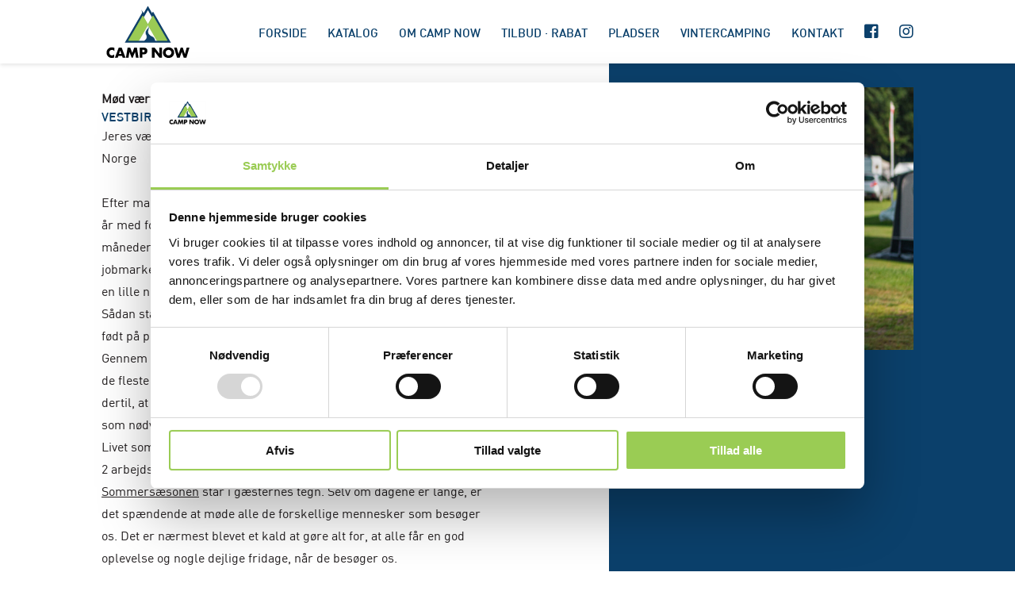

--- FILE ---
content_type: text/html; charset=utf-8
request_url: https://www.google.com/recaptcha/api2/anchor?ar=1&k=6Ldwi1YbAAAAAGCQsUoPtIi_l--DaLlPtx7ZmLUF&co=aHR0cHM6Ly9jYW1wbm93LmRrOjQ0Mw..&hl=en&v=PoyoqOPhxBO7pBk68S4YbpHZ&size=invisible&anchor-ms=20000&execute-ms=30000&cb=izvb3ho3mevp
body_size: 48712
content:
<!DOCTYPE HTML><html dir="ltr" lang="en"><head><meta http-equiv="Content-Type" content="text/html; charset=UTF-8">
<meta http-equiv="X-UA-Compatible" content="IE=edge">
<title>reCAPTCHA</title>
<style type="text/css">
/* cyrillic-ext */
@font-face {
  font-family: 'Roboto';
  font-style: normal;
  font-weight: 400;
  font-stretch: 100%;
  src: url(//fonts.gstatic.com/s/roboto/v48/KFO7CnqEu92Fr1ME7kSn66aGLdTylUAMa3GUBHMdazTgWw.woff2) format('woff2');
  unicode-range: U+0460-052F, U+1C80-1C8A, U+20B4, U+2DE0-2DFF, U+A640-A69F, U+FE2E-FE2F;
}
/* cyrillic */
@font-face {
  font-family: 'Roboto';
  font-style: normal;
  font-weight: 400;
  font-stretch: 100%;
  src: url(//fonts.gstatic.com/s/roboto/v48/KFO7CnqEu92Fr1ME7kSn66aGLdTylUAMa3iUBHMdazTgWw.woff2) format('woff2');
  unicode-range: U+0301, U+0400-045F, U+0490-0491, U+04B0-04B1, U+2116;
}
/* greek-ext */
@font-face {
  font-family: 'Roboto';
  font-style: normal;
  font-weight: 400;
  font-stretch: 100%;
  src: url(//fonts.gstatic.com/s/roboto/v48/KFO7CnqEu92Fr1ME7kSn66aGLdTylUAMa3CUBHMdazTgWw.woff2) format('woff2');
  unicode-range: U+1F00-1FFF;
}
/* greek */
@font-face {
  font-family: 'Roboto';
  font-style: normal;
  font-weight: 400;
  font-stretch: 100%;
  src: url(//fonts.gstatic.com/s/roboto/v48/KFO7CnqEu92Fr1ME7kSn66aGLdTylUAMa3-UBHMdazTgWw.woff2) format('woff2');
  unicode-range: U+0370-0377, U+037A-037F, U+0384-038A, U+038C, U+038E-03A1, U+03A3-03FF;
}
/* math */
@font-face {
  font-family: 'Roboto';
  font-style: normal;
  font-weight: 400;
  font-stretch: 100%;
  src: url(//fonts.gstatic.com/s/roboto/v48/KFO7CnqEu92Fr1ME7kSn66aGLdTylUAMawCUBHMdazTgWw.woff2) format('woff2');
  unicode-range: U+0302-0303, U+0305, U+0307-0308, U+0310, U+0312, U+0315, U+031A, U+0326-0327, U+032C, U+032F-0330, U+0332-0333, U+0338, U+033A, U+0346, U+034D, U+0391-03A1, U+03A3-03A9, U+03B1-03C9, U+03D1, U+03D5-03D6, U+03F0-03F1, U+03F4-03F5, U+2016-2017, U+2034-2038, U+203C, U+2040, U+2043, U+2047, U+2050, U+2057, U+205F, U+2070-2071, U+2074-208E, U+2090-209C, U+20D0-20DC, U+20E1, U+20E5-20EF, U+2100-2112, U+2114-2115, U+2117-2121, U+2123-214F, U+2190, U+2192, U+2194-21AE, U+21B0-21E5, U+21F1-21F2, U+21F4-2211, U+2213-2214, U+2216-22FF, U+2308-230B, U+2310, U+2319, U+231C-2321, U+2336-237A, U+237C, U+2395, U+239B-23B7, U+23D0, U+23DC-23E1, U+2474-2475, U+25AF, U+25B3, U+25B7, U+25BD, U+25C1, U+25CA, U+25CC, U+25FB, U+266D-266F, U+27C0-27FF, U+2900-2AFF, U+2B0E-2B11, U+2B30-2B4C, U+2BFE, U+3030, U+FF5B, U+FF5D, U+1D400-1D7FF, U+1EE00-1EEFF;
}
/* symbols */
@font-face {
  font-family: 'Roboto';
  font-style: normal;
  font-weight: 400;
  font-stretch: 100%;
  src: url(//fonts.gstatic.com/s/roboto/v48/KFO7CnqEu92Fr1ME7kSn66aGLdTylUAMaxKUBHMdazTgWw.woff2) format('woff2');
  unicode-range: U+0001-000C, U+000E-001F, U+007F-009F, U+20DD-20E0, U+20E2-20E4, U+2150-218F, U+2190, U+2192, U+2194-2199, U+21AF, U+21E6-21F0, U+21F3, U+2218-2219, U+2299, U+22C4-22C6, U+2300-243F, U+2440-244A, U+2460-24FF, U+25A0-27BF, U+2800-28FF, U+2921-2922, U+2981, U+29BF, U+29EB, U+2B00-2BFF, U+4DC0-4DFF, U+FFF9-FFFB, U+10140-1018E, U+10190-1019C, U+101A0, U+101D0-101FD, U+102E0-102FB, U+10E60-10E7E, U+1D2C0-1D2D3, U+1D2E0-1D37F, U+1F000-1F0FF, U+1F100-1F1AD, U+1F1E6-1F1FF, U+1F30D-1F30F, U+1F315, U+1F31C, U+1F31E, U+1F320-1F32C, U+1F336, U+1F378, U+1F37D, U+1F382, U+1F393-1F39F, U+1F3A7-1F3A8, U+1F3AC-1F3AF, U+1F3C2, U+1F3C4-1F3C6, U+1F3CA-1F3CE, U+1F3D4-1F3E0, U+1F3ED, U+1F3F1-1F3F3, U+1F3F5-1F3F7, U+1F408, U+1F415, U+1F41F, U+1F426, U+1F43F, U+1F441-1F442, U+1F444, U+1F446-1F449, U+1F44C-1F44E, U+1F453, U+1F46A, U+1F47D, U+1F4A3, U+1F4B0, U+1F4B3, U+1F4B9, U+1F4BB, U+1F4BF, U+1F4C8-1F4CB, U+1F4D6, U+1F4DA, U+1F4DF, U+1F4E3-1F4E6, U+1F4EA-1F4ED, U+1F4F7, U+1F4F9-1F4FB, U+1F4FD-1F4FE, U+1F503, U+1F507-1F50B, U+1F50D, U+1F512-1F513, U+1F53E-1F54A, U+1F54F-1F5FA, U+1F610, U+1F650-1F67F, U+1F687, U+1F68D, U+1F691, U+1F694, U+1F698, U+1F6AD, U+1F6B2, U+1F6B9-1F6BA, U+1F6BC, U+1F6C6-1F6CF, U+1F6D3-1F6D7, U+1F6E0-1F6EA, U+1F6F0-1F6F3, U+1F6F7-1F6FC, U+1F700-1F7FF, U+1F800-1F80B, U+1F810-1F847, U+1F850-1F859, U+1F860-1F887, U+1F890-1F8AD, U+1F8B0-1F8BB, U+1F8C0-1F8C1, U+1F900-1F90B, U+1F93B, U+1F946, U+1F984, U+1F996, U+1F9E9, U+1FA00-1FA6F, U+1FA70-1FA7C, U+1FA80-1FA89, U+1FA8F-1FAC6, U+1FACE-1FADC, U+1FADF-1FAE9, U+1FAF0-1FAF8, U+1FB00-1FBFF;
}
/* vietnamese */
@font-face {
  font-family: 'Roboto';
  font-style: normal;
  font-weight: 400;
  font-stretch: 100%;
  src: url(//fonts.gstatic.com/s/roboto/v48/KFO7CnqEu92Fr1ME7kSn66aGLdTylUAMa3OUBHMdazTgWw.woff2) format('woff2');
  unicode-range: U+0102-0103, U+0110-0111, U+0128-0129, U+0168-0169, U+01A0-01A1, U+01AF-01B0, U+0300-0301, U+0303-0304, U+0308-0309, U+0323, U+0329, U+1EA0-1EF9, U+20AB;
}
/* latin-ext */
@font-face {
  font-family: 'Roboto';
  font-style: normal;
  font-weight: 400;
  font-stretch: 100%;
  src: url(//fonts.gstatic.com/s/roboto/v48/KFO7CnqEu92Fr1ME7kSn66aGLdTylUAMa3KUBHMdazTgWw.woff2) format('woff2');
  unicode-range: U+0100-02BA, U+02BD-02C5, U+02C7-02CC, U+02CE-02D7, U+02DD-02FF, U+0304, U+0308, U+0329, U+1D00-1DBF, U+1E00-1E9F, U+1EF2-1EFF, U+2020, U+20A0-20AB, U+20AD-20C0, U+2113, U+2C60-2C7F, U+A720-A7FF;
}
/* latin */
@font-face {
  font-family: 'Roboto';
  font-style: normal;
  font-weight: 400;
  font-stretch: 100%;
  src: url(//fonts.gstatic.com/s/roboto/v48/KFO7CnqEu92Fr1ME7kSn66aGLdTylUAMa3yUBHMdazQ.woff2) format('woff2');
  unicode-range: U+0000-00FF, U+0131, U+0152-0153, U+02BB-02BC, U+02C6, U+02DA, U+02DC, U+0304, U+0308, U+0329, U+2000-206F, U+20AC, U+2122, U+2191, U+2193, U+2212, U+2215, U+FEFF, U+FFFD;
}
/* cyrillic-ext */
@font-face {
  font-family: 'Roboto';
  font-style: normal;
  font-weight: 500;
  font-stretch: 100%;
  src: url(//fonts.gstatic.com/s/roboto/v48/KFO7CnqEu92Fr1ME7kSn66aGLdTylUAMa3GUBHMdazTgWw.woff2) format('woff2');
  unicode-range: U+0460-052F, U+1C80-1C8A, U+20B4, U+2DE0-2DFF, U+A640-A69F, U+FE2E-FE2F;
}
/* cyrillic */
@font-face {
  font-family: 'Roboto';
  font-style: normal;
  font-weight: 500;
  font-stretch: 100%;
  src: url(//fonts.gstatic.com/s/roboto/v48/KFO7CnqEu92Fr1ME7kSn66aGLdTylUAMa3iUBHMdazTgWw.woff2) format('woff2');
  unicode-range: U+0301, U+0400-045F, U+0490-0491, U+04B0-04B1, U+2116;
}
/* greek-ext */
@font-face {
  font-family: 'Roboto';
  font-style: normal;
  font-weight: 500;
  font-stretch: 100%;
  src: url(//fonts.gstatic.com/s/roboto/v48/KFO7CnqEu92Fr1ME7kSn66aGLdTylUAMa3CUBHMdazTgWw.woff2) format('woff2');
  unicode-range: U+1F00-1FFF;
}
/* greek */
@font-face {
  font-family: 'Roboto';
  font-style: normal;
  font-weight: 500;
  font-stretch: 100%;
  src: url(//fonts.gstatic.com/s/roboto/v48/KFO7CnqEu92Fr1ME7kSn66aGLdTylUAMa3-UBHMdazTgWw.woff2) format('woff2');
  unicode-range: U+0370-0377, U+037A-037F, U+0384-038A, U+038C, U+038E-03A1, U+03A3-03FF;
}
/* math */
@font-face {
  font-family: 'Roboto';
  font-style: normal;
  font-weight: 500;
  font-stretch: 100%;
  src: url(//fonts.gstatic.com/s/roboto/v48/KFO7CnqEu92Fr1ME7kSn66aGLdTylUAMawCUBHMdazTgWw.woff2) format('woff2');
  unicode-range: U+0302-0303, U+0305, U+0307-0308, U+0310, U+0312, U+0315, U+031A, U+0326-0327, U+032C, U+032F-0330, U+0332-0333, U+0338, U+033A, U+0346, U+034D, U+0391-03A1, U+03A3-03A9, U+03B1-03C9, U+03D1, U+03D5-03D6, U+03F0-03F1, U+03F4-03F5, U+2016-2017, U+2034-2038, U+203C, U+2040, U+2043, U+2047, U+2050, U+2057, U+205F, U+2070-2071, U+2074-208E, U+2090-209C, U+20D0-20DC, U+20E1, U+20E5-20EF, U+2100-2112, U+2114-2115, U+2117-2121, U+2123-214F, U+2190, U+2192, U+2194-21AE, U+21B0-21E5, U+21F1-21F2, U+21F4-2211, U+2213-2214, U+2216-22FF, U+2308-230B, U+2310, U+2319, U+231C-2321, U+2336-237A, U+237C, U+2395, U+239B-23B7, U+23D0, U+23DC-23E1, U+2474-2475, U+25AF, U+25B3, U+25B7, U+25BD, U+25C1, U+25CA, U+25CC, U+25FB, U+266D-266F, U+27C0-27FF, U+2900-2AFF, U+2B0E-2B11, U+2B30-2B4C, U+2BFE, U+3030, U+FF5B, U+FF5D, U+1D400-1D7FF, U+1EE00-1EEFF;
}
/* symbols */
@font-face {
  font-family: 'Roboto';
  font-style: normal;
  font-weight: 500;
  font-stretch: 100%;
  src: url(//fonts.gstatic.com/s/roboto/v48/KFO7CnqEu92Fr1ME7kSn66aGLdTylUAMaxKUBHMdazTgWw.woff2) format('woff2');
  unicode-range: U+0001-000C, U+000E-001F, U+007F-009F, U+20DD-20E0, U+20E2-20E4, U+2150-218F, U+2190, U+2192, U+2194-2199, U+21AF, U+21E6-21F0, U+21F3, U+2218-2219, U+2299, U+22C4-22C6, U+2300-243F, U+2440-244A, U+2460-24FF, U+25A0-27BF, U+2800-28FF, U+2921-2922, U+2981, U+29BF, U+29EB, U+2B00-2BFF, U+4DC0-4DFF, U+FFF9-FFFB, U+10140-1018E, U+10190-1019C, U+101A0, U+101D0-101FD, U+102E0-102FB, U+10E60-10E7E, U+1D2C0-1D2D3, U+1D2E0-1D37F, U+1F000-1F0FF, U+1F100-1F1AD, U+1F1E6-1F1FF, U+1F30D-1F30F, U+1F315, U+1F31C, U+1F31E, U+1F320-1F32C, U+1F336, U+1F378, U+1F37D, U+1F382, U+1F393-1F39F, U+1F3A7-1F3A8, U+1F3AC-1F3AF, U+1F3C2, U+1F3C4-1F3C6, U+1F3CA-1F3CE, U+1F3D4-1F3E0, U+1F3ED, U+1F3F1-1F3F3, U+1F3F5-1F3F7, U+1F408, U+1F415, U+1F41F, U+1F426, U+1F43F, U+1F441-1F442, U+1F444, U+1F446-1F449, U+1F44C-1F44E, U+1F453, U+1F46A, U+1F47D, U+1F4A3, U+1F4B0, U+1F4B3, U+1F4B9, U+1F4BB, U+1F4BF, U+1F4C8-1F4CB, U+1F4D6, U+1F4DA, U+1F4DF, U+1F4E3-1F4E6, U+1F4EA-1F4ED, U+1F4F7, U+1F4F9-1F4FB, U+1F4FD-1F4FE, U+1F503, U+1F507-1F50B, U+1F50D, U+1F512-1F513, U+1F53E-1F54A, U+1F54F-1F5FA, U+1F610, U+1F650-1F67F, U+1F687, U+1F68D, U+1F691, U+1F694, U+1F698, U+1F6AD, U+1F6B2, U+1F6B9-1F6BA, U+1F6BC, U+1F6C6-1F6CF, U+1F6D3-1F6D7, U+1F6E0-1F6EA, U+1F6F0-1F6F3, U+1F6F7-1F6FC, U+1F700-1F7FF, U+1F800-1F80B, U+1F810-1F847, U+1F850-1F859, U+1F860-1F887, U+1F890-1F8AD, U+1F8B0-1F8BB, U+1F8C0-1F8C1, U+1F900-1F90B, U+1F93B, U+1F946, U+1F984, U+1F996, U+1F9E9, U+1FA00-1FA6F, U+1FA70-1FA7C, U+1FA80-1FA89, U+1FA8F-1FAC6, U+1FACE-1FADC, U+1FADF-1FAE9, U+1FAF0-1FAF8, U+1FB00-1FBFF;
}
/* vietnamese */
@font-face {
  font-family: 'Roboto';
  font-style: normal;
  font-weight: 500;
  font-stretch: 100%;
  src: url(//fonts.gstatic.com/s/roboto/v48/KFO7CnqEu92Fr1ME7kSn66aGLdTylUAMa3OUBHMdazTgWw.woff2) format('woff2');
  unicode-range: U+0102-0103, U+0110-0111, U+0128-0129, U+0168-0169, U+01A0-01A1, U+01AF-01B0, U+0300-0301, U+0303-0304, U+0308-0309, U+0323, U+0329, U+1EA0-1EF9, U+20AB;
}
/* latin-ext */
@font-face {
  font-family: 'Roboto';
  font-style: normal;
  font-weight: 500;
  font-stretch: 100%;
  src: url(//fonts.gstatic.com/s/roboto/v48/KFO7CnqEu92Fr1ME7kSn66aGLdTylUAMa3KUBHMdazTgWw.woff2) format('woff2');
  unicode-range: U+0100-02BA, U+02BD-02C5, U+02C7-02CC, U+02CE-02D7, U+02DD-02FF, U+0304, U+0308, U+0329, U+1D00-1DBF, U+1E00-1E9F, U+1EF2-1EFF, U+2020, U+20A0-20AB, U+20AD-20C0, U+2113, U+2C60-2C7F, U+A720-A7FF;
}
/* latin */
@font-face {
  font-family: 'Roboto';
  font-style: normal;
  font-weight: 500;
  font-stretch: 100%;
  src: url(//fonts.gstatic.com/s/roboto/v48/KFO7CnqEu92Fr1ME7kSn66aGLdTylUAMa3yUBHMdazQ.woff2) format('woff2');
  unicode-range: U+0000-00FF, U+0131, U+0152-0153, U+02BB-02BC, U+02C6, U+02DA, U+02DC, U+0304, U+0308, U+0329, U+2000-206F, U+20AC, U+2122, U+2191, U+2193, U+2212, U+2215, U+FEFF, U+FFFD;
}
/* cyrillic-ext */
@font-face {
  font-family: 'Roboto';
  font-style: normal;
  font-weight: 900;
  font-stretch: 100%;
  src: url(//fonts.gstatic.com/s/roboto/v48/KFO7CnqEu92Fr1ME7kSn66aGLdTylUAMa3GUBHMdazTgWw.woff2) format('woff2');
  unicode-range: U+0460-052F, U+1C80-1C8A, U+20B4, U+2DE0-2DFF, U+A640-A69F, U+FE2E-FE2F;
}
/* cyrillic */
@font-face {
  font-family: 'Roboto';
  font-style: normal;
  font-weight: 900;
  font-stretch: 100%;
  src: url(//fonts.gstatic.com/s/roboto/v48/KFO7CnqEu92Fr1ME7kSn66aGLdTylUAMa3iUBHMdazTgWw.woff2) format('woff2');
  unicode-range: U+0301, U+0400-045F, U+0490-0491, U+04B0-04B1, U+2116;
}
/* greek-ext */
@font-face {
  font-family: 'Roboto';
  font-style: normal;
  font-weight: 900;
  font-stretch: 100%;
  src: url(//fonts.gstatic.com/s/roboto/v48/KFO7CnqEu92Fr1ME7kSn66aGLdTylUAMa3CUBHMdazTgWw.woff2) format('woff2');
  unicode-range: U+1F00-1FFF;
}
/* greek */
@font-face {
  font-family: 'Roboto';
  font-style: normal;
  font-weight: 900;
  font-stretch: 100%;
  src: url(//fonts.gstatic.com/s/roboto/v48/KFO7CnqEu92Fr1ME7kSn66aGLdTylUAMa3-UBHMdazTgWw.woff2) format('woff2');
  unicode-range: U+0370-0377, U+037A-037F, U+0384-038A, U+038C, U+038E-03A1, U+03A3-03FF;
}
/* math */
@font-face {
  font-family: 'Roboto';
  font-style: normal;
  font-weight: 900;
  font-stretch: 100%;
  src: url(//fonts.gstatic.com/s/roboto/v48/KFO7CnqEu92Fr1ME7kSn66aGLdTylUAMawCUBHMdazTgWw.woff2) format('woff2');
  unicode-range: U+0302-0303, U+0305, U+0307-0308, U+0310, U+0312, U+0315, U+031A, U+0326-0327, U+032C, U+032F-0330, U+0332-0333, U+0338, U+033A, U+0346, U+034D, U+0391-03A1, U+03A3-03A9, U+03B1-03C9, U+03D1, U+03D5-03D6, U+03F0-03F1, U+03F4-03F5, U+2016-2017, U+2034-2038, U+203C, U+2040, U+2043, U+2047, U+2050, U+2057, U+205F, U+2070-2071, U+2074-208E, U+2090-209C, U+20D0-20DC, U+20E1, U+20E5-20EF, U+2100-2112, U+2114-2115, U+2117-2121, U+2123-214F, U+2190, U+2192, U+2194-21AE, U+21B0-21E5, U+21F1-21F2, U+21F4-2211, U+2213-2214, U+2216-22FF, U+2308-230B, U+2310, U+2319, U+231C-2321, U+2336-237A, U+237C, U+2395, U+239B-23B7, U+23D0, U+23DC-23E1, U+2474-2475, U+25AF, U+25B3, U+25B7, U+25BD, U+25C1, U+25CA, U+25CC, U+25FB, U+266D-266F, U+27C0-27FF, U+2900-2AFF, U+2B0E-2B11, U+2B30-2B4C, U+2BFE, U+3030, U+FF5B, U+FF5D, U+1D400-1D7FF, U+1EE00-1EEFF;
}
/* symbols */
@font-face {
  font-family: 'Roboto';
  font-style: normal;
  font-weight: 900;
  font-stretch: 100%;
  src: url(//fonts.gstatic.com/s/roboto/v48/KFO7CnqEu92Fr1ME7kSn66aGLdTylUAMaxKUBHMdazTgWw.woff2) format('woff2');
  unicode-range: U+0001-000C, U+000E-001F, U+007F-009F, U+20DD-20E0, U+20E2-20E4, U+2150-218F, U+2190, U+2192, U+2194-2199, U+21AF, U+21E6-21F0, U+21F3, U+2218-2219, U+2299, U+22C4-22C6, U+2300-243F, U+2440-244A, U+2460-24FF, U+25A0-27BF, U+2800-28FF, U+2921-2922, U+2981, U+29BF, U+29EB, U+2B00-2BFF, U+4DC0-4DFF, U+FFF9-FFFB, U+10140-1018E, U+10190-1019C, U+101A0, U+101D0-101FD, U+102E0-102FB, U+10E60-10E7E, U+1D2C0-1D2D3, U+1D2E0-1D37F, U+1F000-1F0FF, U+1F100-1F1AD, U+1F1E6-1F1FF, U+1F30D-1F30F, U+1F315, U+1F31C, U+1F31E, U+1F320-1F32C, U+1F336, U+1F378, U+1F37D, U+1F382, U+1F393-1F39F, U+1F3A7-1F3A8, U+1F3AC-1F3AF, U+1F3C2, U+1F3C4-1F3C6, U+1F3CA-1F3CE, U+1F3D4-1F3E0, U+1F3ED, U+1F3F1-1F3F3, U+1F3F5-1F3F7, U+1F408, U+1F415, U+1F41F, U+1F426, U+1F43F, U+1F441-1F442, U+1F444, U+1F446-1F449, U+1F44C-1F44E, U+1F453, U+1F46A, U+1F47D, U+1F4A3, U+1F4B0, U+1F4B3, U+1F4B9, U+1F4BB, U+1F4BF, U+1F4C8-1F4CB, U+1F4D6, U+1F4DA, U+1F4DF, U+1F4E3-1F4E6, U+1F4EA-1F4ED, U+1F4F7, U+1F4F9-1F4FB, U+1F4FD-1F4FE, U+1F503, U+1F507-1F50B, U+1F50D, U+1F512-1F513, U+1F53E-1F54A, U+1F54F-1F5FA, U+1F610, U+1F650-1F67F, U+1F687, U+1F68D, U+1F691, U+1F694, U+1F698, U+1F6AD, U+1F6B2, U+1F6B9-1F6BA, U+1F6BC, U+1F6C6-1F6CF, U+1F6D3-1F6D7, U+1F6E0-1F6EA, U+1F6F0-1F6F3, U+1F6F7-1F6FC, U+1F700-1F7FF, U+1F800-1F80B, U+1F810-1F847, U+1F850-1F859, U+1F860-1F887, U+1F890-1F8AD, U+1F8B0-1F8BB, U+1F8C0-1F8C1, U+1F900-1F90B, U+1F93B, U+1F946, U+1F984, U+1F996, U+1F9E9, U+1FA00-1FA6F, U+1FA70-1FA7C, U+1FA80-1FA89, U+1FA8F-1FAC6, U+1FACE-1FADC, U+1FADF-1FAE9, U+1FAF0-1FAF8, U+1FB00-1FBFF;
}
/* vietnamese */
@font-face {
  font-family: 'Roboto';
  font-style: normal;
  font-weight: 900;
  font-stretch: 100%;
  src: url(//fonts.gstatic.com/s/roboto/v48/KFO7CnqEu92Fr1ME7kSn66aGLdTylUAMa3OUBHMdazTgWw.woff2) format('woff2');
  unicode-range: U+0102-0103, U+0110-0111, U+0128-0129, U+0168-0169, U+01A0-01A1, U+01AF-01B0, U+0300-0301, U+0303-0304, U+0308-0309, U+0323, U+0329, U+1EA0-1EF9, U+20AB;
}
/* latin-ext */
@font-face {
  font-family: 'Roboto';
  font-style: normal;
  font-weight: 900;
  font-stretch: 100%;
  src: url(//fonts.gstatic.com/s/roboto/v48/KFO7CnqEu92Fr1ME7kSn66aGLdTylUAMa3KUBHMdazTgWw.woff2) format('woff2');
  unicode-range: U+0100-02BA, U+02BD-02C5, U+02C7-02CC, U+02CE-02D7, U+02DD-02FF, U+0304, U+0308, U+0329, U+1D00-1DBF, U+1E00-1E9F, U+1EF2-1EFF, U+2020, U+20A0-20AB, U+20AD-20C0, U+2113, U+2C60-2C7F, U+A720-A7FF;
}
/* latin */
@font-face {
  font-family: 'Roboto';
  font-style: normal;
  font-weight: 900;
  font-stretch: 100%;
  src: url(//fonts.gstatic.com/s/roboto/v48/KFO7CnqEu92Fr1ME7kSn66aGLdTylUAMa3yUBHMdazQ.woff2) format('woff2');
  unicode-range: U+0000-00FF, U+0131, U+0152-0153, U+02BB-02BC, U+02C6, U+02DA, U+02DC, U+0304, U+0308, U+0329, U+2000-206F, U+20AC, U+2122, U+2191, U+2193, U+2212, U+2215, U+FEFF, U+FFFD;
}

</style>
<link rel="stylesheet" type="text/css" href="https://www.gstatic.com/recaptcha/releases/PoyoqOPhxBO7pBk68S4YbpHZ/styles__ltr.css">
<script nonce="dW22zgywBoonNbXFa5t0Kg" type="text/javascript">window['__recaptcha_api'] = 'https://www.google.com/recaptcha/api2/';</script>
<script type="text/javascript" src="https://www.gstatic.com/recaptcha/releases/PoyoqOPhxBO7pBk68S4YbpHZ/recaptcha__en.js" nonce="dW22zgywBoonNbXFa5t0Kg">
      
    </script></head>
<body><div id="rc-anchor-alert" class="rc-anchor-alert"></div>
<input type="hidden" id="recaptcha-token" value="[base64]">
<script type="text/javascript" nonce="dW22zgywBoonNbXFa5t0Kg">
      recaptcha.anchor.Main.init("[\x22ainput\x22,[\x22bgdata\x22,\x22\x22,\[base64]/[base64]/bmV3IFpbdF0obVswXSk6Sz09Mj9uZXcgWlt0XShtWzBdLG1bMV0pOks9PTM/bmV3IFpbdF0obVswXSxtWzFdLG1bMl0pOks9PTQ/[base64]/[base64]/[base64]/[base64]/[base64]/[base64]/[base64]/[base64]/[base64]/[base64]/[base64]/[base64]/[base64]/[base64]\\u003d\\u003d\x22,\[base64]\\u003d\x22,\x22w5QWw6g6wqY4Ny58VcKUwrZGwozCv1bDqMKUHQDCgTPDjcKTwqdLfUZTGxrCs8OOFcKnbcKDf8Ocw5Q7wpHDssOgEcOqwoBIKsO9BH7DhwNZwqzClcOPw5kDw77Cm8K4wrc/[base64]/w54Pw5HCkQ9lFhvCp8OMw5xRdMKbw6TDlMKpw7LChhoPwpx4ShMfXHoHw5BqwplQw5RGNsKhAcO4w6zDhlZZKcOww7/Di8O3M2VJw43CinrDskXDih/[base64]/DtWJ7OsKCw7rCryBQwoN2GVwWwpA6KFLDhGM9w5cMMlxbwqnChVQDwrZbHcK6dQTDrUHCn8ONw7HDtcKRa8K9wrIuwqHCs8KxwqdmJcOSwq7CmMKZJMKKZRPDt8OiHw/DunJ/P8KvwonChcOMdcKldcKSwprCg1/Drx7DkgTCqSPCp8OHPAskw5Viw4vDiMKiK0DDjmHCnR8uw7nCusKjIsKHwpMgw61jwoLCvsOCScOgB0LCjMKUw6vDmR/CqVzDp8Kyw51TOsOcRVs1VMK6PsKqEMK7PHI+EsKLwp40HEPCisKZTcOGw7sbwr8eeWtzw7BFworDm8KFccKVwpAow4vDo8KpwoDDqVgqaMKuwrfDsWnDl8OZw5ccwpVtwprCmcO/w6zCnQxOw7BvwqBpw5rCrBTDpWJKfUFFGcK6wpkXT8Oew6LDjG3DosOUw6xHQMOcSX3CncK4HjISdB8iwoZQwoVNYmjDvcOmXU3DqsKOH3I4wp1UIcOQw6rCrCbCmVvCmCvDs8KWwo/CicO7QMKgdH3Dv0l2w5tDZsOXw70/w4oNFsOMDBzDrcKfW8KowqTDj8KIZmwnIMK+wqzDrUNVwofComnCv8OeBMOBGinDjDPDqiHCgMOJAFDDriIRwohRL0pOFcKewrs+CMO9w4nCvVvCvUXDhcKdw5bDgBlYw7nDg19cGcORwo7DmAXCmXx/w6vCqXMGwo3CusKyRcOiYsKXw7HCjw9bKQHDqFR0wpZMJiDCsR40wp3DlsKcXk4bwrtvwohVwp4Sw5EeDMOPfsKawqJ9w6c6d17DqEs+D8OIwoLCixpMwrMjwqfDt8OQIMKYOsOsN29XwqwMwrjCtcOaYMK1D0NOC8ONMRDDp2PDmUHDicK2bcO/w6cOFsOuw73ClxcAwr/CoMOQecKjw4nCqy3DrwBvwpYRw6oJwos0wpw2w4dccMKoRsOew7PDisOmI8KbNzXCmS0edMOBwoTDnMORwqdkYcORHMOYw7DDqsOMWV9iwoTCpWHDqMKOCcOAwrPCiyzCry93b8OIEiIVJMOJw6Rlw5EywqDCmMOEEi5Sw4bCiDPDlsK6ezpfw73Chj/Cu8OrworDg2rCryARJ2PDoygSIsK/wrvCvQ3DtsOoATrCjR57E3xoYMKIeE/CkcOXwqlAwqgIw71QL8KEwqDDmcOFw7nDhxnDnhgdCMKrZ8O+MVPDlsOTfQx0N8KoZD4MDS/ClcKOwrnDkSrDiMOUw4hXw5UywpN9wq03bAvCtMOPMMOHCcO+WcOzRsKdwqJ9w79YWmAIbUEowoTDhk/Dl1dewqfCqMOUURkdMTbDmMOIBVB0bMKmCGHDtMKIJwZQwotHwq/CjMKadUrCmDrDjMKcwrLCicKgOAjCig/[base64]/DksKjAmHDs1XDsRUHw6zDjMOxXWnCkzkuX0jDpS4Xw40sOcO3JBLDlSfDkMK7eEYbP3TCmiIOw7giVnYGwqxxwrISbE7DjsObwr3Cu2cKU8KlAcKqYMOhXWgAN8KGFMK2wpIJw6zCjQFmGB/DqDoQFcKiClVEDAoNNG0oJRrClVjDoFLDuDwlwoMMw4NVS8KGH3wLBsKJw6bChcKCw5nCm2pWw58/esKdUsOubknCqnhRw5ZQBVHDmi3CtcOPw5TCnXp5azzDtQtvVcO7wotzFxN3UU5uRk9YGE/Ck0zDmcKUWTvDphzDoTHCiTjDlDrDrxnChRvDs8OgLsKbMXXDmMOva3AgLzFnfBDCu20dWCVtRcK6wpPDv8OFbsOmcsOuG8KtQRoiU1Imw6jCt8OgGkJMw6/[base64]/ClMKnH8OLPhXDrAUVwrfChwfClnwIZ8KVw6vDkQnCpMO+BcK0dX8iG8K1w60pJHHCj3vChylcFMOHTsOXwo/Cun/DrMOvQxXDkwTCum8pf8KPwqTCn1jChxjDlk/DkErDlFnCtR9kNzrCmsO7NcO2woPCusOWSiM+wq/DlcOBwooqVxQjLcKJwp9Xd8O8w7sww67Ch8KPJFI5wpHCkyE4w4bDlwFOwpI5w4VjbTfCicKew6PCp8KtYyzCuHnCtcKJE8OewqtJeFfDq3/DoEoBFsK/w4NoSMKXFxvCnRjDmghNwrBiKBPDlsKNw7YswqnDoVPDkCNfGANgHsOuRgwiw4xjKMOIw6Q/[base64]/[base64]/[base64]/CsRvDnVMhw5jCmQIDBMOOwpU+wpZqAMKcwr/ClMOIFsOuwq/DvE/[base64]/Dg1eHH5ZwqAiSGwRPl5VEHrCogtrw6TDhy7Cm8K1w7PDplZ1JA8awozDhF3ChsOYw6oHw5Zew6TClcKswrsvBwbCqMOkw5FhwrY0wpfCq8KAwpnDpm8RKA1Ww7EGDXxhBw/DrcKewp1OZ1FvbE8qwoPCk0nDqmXDqD/CpiXDjcKGeS5Pw6XDmwV8w5XCkcODSBvDocOVesKfwpNuAMKQwrZLEgLDk1jDq1DDsllHwot3w5Ylf8KTwroIwpxvcSh2wrPDtWvDgnBsw6p7IGrCucKraT0PwoIsTcONEcOLwqvDjMK7JW1jwqcfwo9iL8OPw48/BMKgw5hdTMK0wpdLQcOuwoU/QcKJVMOSBMK5TcKNT8OHFxTCksKEw49LwoPDuh3DjkHDnMKlwqk1Yk4yJUDDgMKWwr7Dql/[base64]/CpMORw5zDslHCp8O2wrjDnw5Ww7rCqsOTEzU/wrQew58hOkzDjFgMYsOrw6d6w4zDuxlNw5BoIsKTE8KJwp7Ct8K3wobClU0xwqJpwq3Dk8OqwrDDsz3DtcOHF8KwwpLCsgxMKW9jEAXCq8Ovwphnw6Z/[base64]/wpk0YgkrasO/wqsEwoApw7Q1PlZRw75swoFlUnxpKsK3w4/Dhl0dw6VuZEtPKE/Cv8K0w5dEOMOFdsOfcsKCYcKGw7LCkQo3worDg8K7LcOAwrNNE8KgV15aU31mwogzwox7O8O5d1fDuxgAF8Okwq3DjsKOw6w7GFrDmMOsS09NJ8KgwrXCgMKrw6LDosKewo3Cu8O5w5/Cnlp9T8OqwqRxdX84w6LDrF3CvMO3w7XCocOuQMOJw7/CgcOmw5DDjlw7wot0acONwqkhw7Byw5vDtcO5MUjCjk/CgilYwrkaH8OJwp7Dk8K/[base64]/cMKvw5BbH8OMw6nCssKjwrDCm8Oww4N2wq3Di8OUw5kywrMawq3DkFEmWsKJW2NSwpjDocOTw6lxw75+w6vDizMCHcO+DcKDIB98HVNkF04+WDjCpBjDoCrCl8KLwrdwwr7DmMOkAHMTbAZ4wqp1LsOBwp7DrsOcwpJ5e8Ksw5wxesKawqQjLMO2CmnCgMKyfD/CtsO+BUA4ScKfw7lsRxhpLSPCtMOkXX0ZIiPCr3k3w57CmD1UwqPCpwPDgiduw5rCtMO4dDXCscOtcsKMw7YvV8K/wqElw7hdwr3Dm8O8w5EROxPDusOAVykHwrrDrStIHcKQTUHDpBIkPVfCp8Kzb3DDtMOyw4Riw7LCuMKoFsK+JD/Dm8KTAFhrYUYiUcOVYlAJw5VOIMOXw6LCknNhL0nCkgfCriQxVsKowpRVekQfWR/CksOpw60TKcOzXMO5ZD9Zw4hTwpbCijPCosOEw47Dl8KCw7nCnzgEw6jCjk0zwrPDisKpWcKRw7HCvMKdIE/DrcKbRcKoJMKYwo5GHcOzckDDgMObEGPDksKjwqnDpsO7asKtw57DtgPCnMOjXsO+wrAXDn7Ch8OSBcK+wqBVw5c6w6NzTcOoSjRYw4l8w5E3TcKPwpvCl3kMSsOxRTNMwpnDssOCwoIew7pnwrgwwrPDmMKMTsO5McOEwq5qw7vDknjChMOGNWhrbcOuFMKmYwx/[base64]/wq7CpMO7wpBzSMOzHzTDoA7CgUbDhMKdwrnDulXCtsKBKAZsfXrCjhvDscKvNcO8QETCscKYGloTcMOoKXDCtMK/HsObw4txPD43w7fCssKfw6LDk1hswrrDlMOIM8Kne8O0Az7DtnFxbRvDg2bDtSDChwhQwqNDB8Ohw6cGN8O2ZcKaLsOewpwXemjDvMOHw6wNDMKCwqBKwo/DoR5Rw5LDszEbVFViJAXCocK3w5d9wo/CrMO9w5Z8w6/DgGEBw78EaMKNYMOYa8KvwozCvMKmExDCm3hKwpc5wq5Lwp4ew5sALsO/wo3CoAIAKMOlPGTDkcKuJH7DikEiV2LDqyHDtX3DrcKmwq5JwoZwMiXDmjg6wqTCpcOcw4t7YsOwQRrDvDHDr8Osw4cSXMKfw6FsfsOewqnDuMKAw7LDosKvwq1cw5Mkf8OhwpRLwpPCryJKPcO3w7HDkQZSwrbCmsKfI1R0w4Z8w6PCp8K0wo5MEcKXwqlBwr/[base64]/[base64]/[base64]/CmCoMJMKdw7/[base64]/wqnCiD7CgmxswrYYLMKMdMOMwoYVEcO9EX48wrPCm8KsRsOkwqDDpmVZMMKTwqjCqsOOUGzDksKlX8Kaw4jDjcKqOsO4bsOYwqLDv08Hw5EwwrfCvWlhdsOCFBJRwq/CrCnDucKUc8O3c8K8w5nDmcKKF8O1wr3DhMK0woQJWhA4w5zCuMOow6JkXsKFRMKhwpQEJsKTwo8Pw5fClMOufMOzw5XDrcK4LHnDihzCpsK3w6bCsMKLbFR/FMOna8O4wo4Gwo86T2kjCxJQwprCjl/Cs8KNIhfDiWbDh1UiTSbDogRDWMK5TMOVQz7CvxHCo8KVwrVjw6AGWxfDpcOvw5YYKkLCijTDskxVMsObw7HDuzocw7HCrcO9Z25zwpnCmsODZ2vCpmI3w4l7X8KsasOAw5XDtgfCrMKcwqTCoMOiwqduWMKTwqDCjE1rw6XDr8O/IXXCuy1oPD7Co3HDu8Oow7FvaxbClWnDkMOtwqQfwqfClkfCkBJHwrLDuRPCtcKUQkQIAUPCpRXDocO8wrfCgcK7QHbCi1PCmcO/[base64]/CrcOqZ8KAw6zClRrDvF0GXXM8ZkPCicKZw43DqhwYZsObN8Oow4LDlMOJBcKvw74yLsOvwrclwp1uwo/[base64]/Cnlonw7jDswogwojCvcO9w4bCpAXDgsKTw6cAwobCkMOZw6Ezw5YXwr/ChzPCo8OqYlMFUsOXTlYwR8KLwrnCq8KHw7bChsKawp7CnMKfej3DssOnwrDCpsKsGXx3woZOOBdWNMOAKsOjTMKCwqgSw5l+BBwsw7/DgXd1wqw2w7HCijdGwo7CjMO2w7rChAp+LSp8dn3DiMOiEVkuwqB/DsO6w45nC8KWCcKUw73CpBjDuMOOwrnDsQJuwozDhgfCnsKbVcKpw4TCkjRnw5pBRsO8w4tGIW7CohttZsKVwpPDtsOVwo/CsB4vw7smJQnCvQfCgmvDhMOpXwsow43Dr8O5w6bDoMKqwpvCl8OOMBHCo8Kuw77DtWINwpbCi2DDs8K2e8KdwqfCtcKGej3DnxjCusOtHsKJw7/[base64]/[base64]/[base64]/CqMKCw5PDo8KYwpAZwrTDtj8CwqEeFyANZcKxw5DCngTCuwLCiA1CwrPClcO/SxvChSRmKGfCtmrCqn05wrtqw5zDpcKxw4TDv33Cg8KHw77CmsONw51QFcOtBsOcTxota0YPGsK9w6lkw4Nnwq4xwr8Uw5VKwq8zwqzDgcKBXTdvw4IxOF/CpcKCAcKjwqzCksKNP8OjDTzDgT3CvMK0bCzCpcKXwp/Cn8OWZ8OuVMO2DcKYTALDtsKdTwk6wq5cbcKUw6kAwp3Cq8KKLUl6wqIkSMKAZMK+FzbDpEbDmcKCHMOya8O3TcKgTHBCw7YKwrwhw6VrTcOPw6vCl1jDmcOUw5bClsK8w7HDicKFw6jCtsO2wq/DhxMxaXRTa8KvwpMWOXnCgyHCvi/CnMKfTsKhw6I7WMKZD8KGSsKSRU9TBsOoJGpwCjrClRPDuj5zLsOgw7DDvcOrw4oJHHrDl09nwrHDmgrCgFx4wojDo8KpIxLDuEvCrsOcKEDDkGrCk8O0McOMQ8Kvw5LDpMKVwqQ2w67CsMKJcj/ClR/CrnzDl2N/w5rDvGQaUlQrCcOSa8KVw5nDvMKIOsO7wpAGBsOfwpPDucKOw6LDssKww4TCrhLCpDbCjEclEA3Dh3HCuB7CoMOnCcKDemQNAF3CvcKPHF3DqMO6w7/DsMOxExxowonDrQjCsMKHw5J7wocHAMKWZ8KJbsKvYjHDkFvDocOHfkM8w7JRwrQpwpDDvE5kPQ0xQMOzw5VMOXPCj8OEB8KdGcKSwo0dwqnDnAXCvGvCs3/DkMKnK8KiB1R7RRBIUMOCS8OQIsKgMXoBwpLCjXnCucKLAMKXwpLDpsKywppFF8O/woPCvnvCj8KHw73DrFd1wpoDw73CgsK7wq3CtlnDs0IWw7HCpMOdw4c8w4HCrCpLwoPDiGtpAcKyb8OPw4NGw49Ew6jDqMOKMg9ww5hxw5XDvlPDmlrCthDDs09zw4wnX8OBA33DjUM5eVcifMKnwpzCsyttw7/DgMOkw6/DilUGAlg1wr7Dr0fDhWgEBQoeX8KZwoIcVcOPw6LDvCM1MsOmwpnChsKOS8OpLMOnwoV0acOLJThwUsOgw5XCicKMw6tDw74XBVrDqyfDrcKsw4DDrMOzDyB+c0pfEm3DoVXClz3DuBRFwobCqnvCpA7CuMKmw51YwroLM0dpLsOLw6/DowUKw53DphUdwqzCrUoWwocpw5Fuw5JZwpfCjMO6DcO7wrthYUtBw4PDtHzCu8Koa3REwpLDoBQ9PcKwJCQbRBVDKcO/wpfDisKzUMKYwrPDuBnDtiLCoScjw4nDriHDgxzDvsKKf1Z7wqzDpQDDpAPCt8Ksby0Wf8Kpw5wLKhnDtMKuw4nCvcK4WsOHwqcESy0+cSzChmbCvsO0FcKdU07Csyh9dsKawp5Hw5t5wqjCkMONwo7CpsK6M8OdJDHDuMOKw5PCg3Fpwr8yc8KIwrx/TcO9PFTDjQnCnjgPJcKDW0TCtMKuwpjCqRrDvwTCmcOyTk0aw4nCrQzChwPCsjIoccK6bMOFeh3Dn8KVw7XDhMK/cQrDg0MfLcOwOMKVwqdHw7TCpsO8PMKLw6vClzXCpwHCkXZVUMK4Xgwpw47CqAlIVsOhwqbCoFTDiA9DwoBPwqUZKUHCrkHCuknDrFLCiAHDoTHDt8OSw5c0w4Bmw7TCtFV8w7pRwoDCjlzCiMOAw5jDnMOoPcOBwplDVQRgwqnDjMOow5s0wo/[base64]/Dog9pZMKBwqBPw7hQFMOawoHDq8KCWzzDvxJxXSrCisO3CMK4wrDDkRTCpH80X8O8w4VFw5gJajIIwo/DjsOLTsKDcMK5w5pfwo/Di1nDjcKuFj7DljjCisODwqZ2LT/CgBB8woFSwrYpCxrCssOVw5xvMFTCtMK6aAbChUUuwpLCqxDCiX7Dhjsnw73DuTTDhDkiF3pIw5bCiAfCtsKLcCtOUcOOD37Cq8Ohw6HDuBbDnsKje04Kw7VpwplIDzvCpC/DlcOJw4UNw5PCoDHDtgd/wrXDvQZAFH0mwrR/[base64]/[base64]/CpMK9wrPCvw3CjCnClCgPw4rDuMKDw5YRw5F4J2TCu8Krw7/Ds8OAXcOKIsOWwplTw7gtdUDDpsKDwo/ChAQKYHrCnsO7VsK2w5BKwqLCgWxUEcKQHsK6eUHCrnMFGFvDpQ7DqcOhwqZAYcO3RsO+w7JaOsOfEsK8w6HDrnHDkMOvwrcwesOmFjEofsK2wrvCucKxwonDgXtnwrlHwo/CmjsiPg4iw6zCgBvChVoLR2dYODQgw77DqThjCQdUcsKGw5ciw6XCgMO1QsO5wp1ZOsK2CcOUcl1Qw57DoBfCqsKQwpnCgynDv1DDtjs0ZyVzVA8xCMK/[base64]/CvsO/w6nCnkjDnnY/[base64]/CmQXDucKSw7TCj8KxEcKHFwnCnlcywokdw4Z1wqnCriTDisORb23Dp2/DhsKQwpPDpQTDpkXCrsOqwosdKwLClkUvwp5ow5pWw7hcAMO9DjNUw5DCpsKWw6zDrn7CgD/Do2zCj0/DpgJ/QMKVG1ltesKywqTDgnAzw4fCqyDDk8KlEMK8F3vDn8KMw5jCmgTCkwAZw5PCjF0qTUltwqpYCcO7OcKew6/CliTCmTfDqMKTS8OhHl97EwcIw6PCvsOHw6DDpx5bb1DCiEQ2EMKaKA9XIhLDiVzClBMIwrdjwqhwPcOuwppjw6VfwqhCbMKaWGcWCRbCpFPCsBcgWSQiBx/Dp8Ktwo00w4DClMOjw5tow7fCtsK8GjpSwqPClwvCrVdIf8OQfMKMwoLCqcKOwrDCtsOMUk/Dn8OjSl/DnRVfTmlowoxVwoQ9w6nCi8K8wrjCv8KPwpACQS/DkB4iw4fCk8KXdRNpw4FYw51dw5nClMKPw4/DnsOxYhYTwrMpw7hnZALChMKXw6gvwq1QwrJhNxPDrsKyHhQmCxTCi8KZE8OGwo/[base64]/ChMOyw48Ow6hPw67Cl1Ylwr7Cpn7DoWHCtEHCvmEFw73DucKNOcKCwqZvcQB7wpvCiMO8KlLCn0xQwowSwrd4H8KEPm4YUcKSFmfDkBZRw6AOw4nDiMOqbMKHGsOKwqR7w5fCrcK/ScKEecKCaMKPFmoqw4HCocKvDSPCm0HDiMKxYF5HXDcADyPCj8O6AMOpw7J4NcKZw6poFyHCvA7Ci1bCgHvClcOOcBHDmsOqD8KCwqUGXMK3Lj/CncKmEwUTdMKjCy5Bw6xKcMKDWQXDvMOxw67CujBpHMK/YRAwwqQRwqzCk8OYU8O7A8O3w4hywqrDosKjw7jDk3kTOMOcwoQbw6LDoVcVwp7DkzzDqMOYwqIQwq/ChlXDnyU8w4NkU8Oww6vCqVDCj8K8w6vDpsKEw4VMT8KdwrkFUcOmWMKDR8KawoHDvix4w4xZaFx0CmY/RzTDncKlDQ3DosOtRsOfw7/Ch0HDh8K1choGB8OlHCgvScOuHh7DuCQNEcKVw53DqMK1H3DDiGLDosKdwqrCgMKrWcKKw4DCox3CnsKEw75owrMBPyvDjhM1wr11wpVjOn51w6fCicKFDsKZZ3rCghJwwoHDpsKcw5fDjHkbwrXDl8KoBcKzbRdTSS/DoGBTQsKuwqLCo2syKxh1cQTCiWTDpx8owoQcGWPCkADDuVR7MsONw5XCv1XCh8OYeyodw5VdYDxCwr3CicK9w6YzwqRaw45BwrvCrkgtVnjCtGcZc8KrKcK1wpPDmh3CpGnCljw5DcKjwrtsVQ7ChMOnw4HCn3fChsKNw7rDrWdbOArDoAPDpMKJwrVRw5/Cj2wywrnDjlB6w5/CnkJoFsOES8K9A8KbwpNWw6zCoMORLmHDkhfDjAPCjkjDsU7DuHrCvS/CnMKoHsOdIMKfQ8KiUgTDiCNPwq/DgXEwPB4sBD/[base64]/WcOiBsOnw4/[base64]/DiXdlcQ7DlmvCosKPwrnDrcOQw6REVg19w6HCvsKbacKPw75qwoTCtsKpw5fDvsKpcsOWw43CiH8Pw7wqej0Zw4osc8OUfiR9w4AowoXClls/w6vCtsKLARwBWBjDtXHCl8ORwonDi8KtwqB7EElQwoXCoC/Cj8OMd0h6wo/CvMKZw78nHXE6w4bDjXrCrcKewokvasK5YMKawrrDiVrCosOPwot8wp0+KcOcw60+acKZw7nCn8K6wr3CtGvDvcK+w4BNwotowrp1dsOtw5Bww7fCsjl+Ux/DpcKDw6gEeGZCw5vDozrCosKNw6E6w5bDiz3DtwFCbxbChUvDmD8iCHnCjxzDj8Kiw5vChMKHwrgifsOIYcOxw4LDoy7CoH/CpxvCnRLDjiXDqMODw5N5w5F0w6poPT7Dk8Oqw4XCpsKZw6TCokzDtcKew70QZSgvw4Usw4YeFgTCjcOCw7Etw6p8AS/DqsKnacKyaF4vwqVVLn7Co8KAwobDpsOsRW/DgRTCqMOpSsOdL8K3w6/CocKTGVpfwr7Cv8KwOMKTBWjDvnTCo8OIw7EOOGXDvQfCrsKswpzDnlYBbcOiw4Eew4l2wokpZF4QEjoUwpzDsl0pUMKTw7FSwq1ewprCgMKUw4nCinsfwqgrwqtgX3Jpw7oBwoo+w7/CtS0awqbCmsKgw40jRcKPA8Kxw5MywpXCnC/[base64]/w55dQcK/wonCjsOcQsOFAErChWE0WRNzUwXCmRzDjcKdXFEBwpPChX1XwpbDt8KGw6nClMKjDELChDTDtBLDl2BRNsO/Ixc9wo7CqcOFScO9G2IpTcKnwqQNw4jDiMKeRcKyLxHDiT3DscOJP8OcBsOAw5AIw5LDiSgeHsOOw6dMw5gxwoBhw7cPw7IBwpLCvsKwc1zCkHZQRXjCqw7CmkEvQwtZwoUtw6zDgsOCwoMvUMOvaEl/NcKWFsKsUsKRwop/w4oNRsOTIn5vwp/CjsOAwp/DvBRbW37Dixd6IMKeZ2jCigfDqH7Cv8OtYMO4w5HDh8O3f8OheWrCtcOOw75Vw7AOQMOZw4HDvR3CncK/YBNxw5QEw7fCtxPDqAHCg3VcwrsOOkzCusOnwrbCt8KjbcOyw6XCiyjChmEvJwLCiC0GUx1wwr/Cl8O3KsKaw5JfwqvCgnbDt8OZEB/[base64]/DnMOow5rCv8OXw6J+wpjDlsO2w4vCm8OrclZpFcK1wq4Ow6nChGF3fF7CqFUGScOgwpvDpcOZw5NqbMK7P8ORKsOEwrvDvAZocsOUw5PDuHHDpcOheH0WwoPDpzcvPcOuIWXCtcK/[base64]/[base64]/CnE3DssKUFsOkQ8O6BcOqwpQCwq7CkwtMw60JUcOdw5rCgcOQfQsaw6jCiMOgbsKyK04lwr9EacOOwrtZLMKKY8OgwpAfwr3CqlVbBcK/OsK4Fm3Di8OedcOew6LDvDRVGEloOhoAIAUdw7TDtRgiNMOZw73CiMOQwpLDvcKLbcO+w5vCssO0w6TCrVFre8OBNCPDscOBwosrw6LDkMOEBsKqX0fDgz/[base64]/DpMKkD2vCpV17w5NMI2NbU3gCwp3DicOFwqTCocKywrTClHnCkm0THcO9wpx0UsKoPkfDonZ9wp7CrcKOwoTDksKQw7XDrzfCiSPDt8OFw58Lw7vCnMO5cFVTKsKiw5HDj1TDtSLCkhLCn8KAJ1ZiEENRTnYZwqAtw7sIw7rCq8KMw5Rww5TDtR/[base64]/[base64]/w7jDuMKqRjPDkwbDpsOMwpQRcSs/w6c/wrxTw73Cn2XDrQ4BH8OyT3Few7bCiRXCpMOJNMO6UMOvIcOhworCq8KjwqNXATAsw6/DlMOLwrTDosO6w7VzZMK+VsKCwq5WwojCglrDpMOHwpzCogXDtQ4lNwfCrcKxw7EOw4jDmmPCjcONYsKKFMKiw63DtMOtw4Rew4bCvTTCrcOkw5XCplXCssK/[base64]/ejnCpgXCt8Odw5rCj8KIJy5tw5R9woU2fwRzZsOwKsOOwoXCo8OWCzvDusO9wrotwqsXw7YBw4HClsKAecOPw73Dj3XCn0TClsKpesKBPDEww4/Dt8K5wqjCvSVhw6vCgMK8w60pOcOEN8OMEsO9fw9KScOlwoHCrWQhbMOrUXIofBrCl2TDn8O0EDFDw4vDpWZUwrBnHg/[base64]/[base64]/[base64]/CkMOHU8OZE8KEwronWcOTwql5O8KWwpsxbiAOLisDdXkfccO/[base64]/Cjh5ePEMYB8O1f8KzcVjDqMOtHkksUz/DokHDtcOVw4IFwozCl8Kdwo4Fwr8Rw5nCkw7DksKaVR7CqlvCsS0+w7bDiMOaw49yWcOnw6zCq14aw5fCpcKLw5svw5fCsHlFMMOPSwDDssKJJMO5w5cUw6YXP1fDr8K4IxXDqU9CwrY+YcOCwovDnx/CrMKDwppww73DkRYewoYmw5fDlxXDghjDhcKQw73CuwPDpMKwwqHChcObwpgHw4HDtBVpfxxPwoFmJcKjJsKbCcOSwrJZeC7CqV/DkwrDrcKnAW3DicKKwovChzgaw4jCkcOxKADDh0sMW8OTVTvDghUzBWcEDsObPVQhX0vDh1HDrEjDv8KGwqPDmcOgesOub3LDs8KPa08SPsK4w4l7NjPDsz5gE8K5w57CkMOpOMOzwpzCgyHDo8O6w6lPwqzDtxDCl8Ovw5FCwrUswoLDj8KrWcKsw5J8wrXDsA/DqFhIwo7DmgnCtgTCvcOsLMOSMcOAJGA5wrp2wrw7wozCrAxAcAsnwqo3JcKGPUYmwoHCoXwsHTbCvsOAQ8O0wrNvw4fCh8KvU8Otw5bDv8K2UxXDhcKuS8Ozw5/DmnxUwo8awoDDtcKVRH4MwonDiSQTw73DpRXCg34NTXPCvMKiw5fCrS1Tw5XChcKyNkoYw7XCtCp2wrnCp2Ndw7TCpMKOc8KUw5VNw4giZsO0IhzDv8KbHMOraBzCpyJTDmJSC1HDmGtWH3HDjcOEDFZhw6lAwrgSN1AyQ8OwwrrCv1TCosO/ZwbCgMKpKVcmwr5gwoVAVsKbfMO5wrM/woXCisOiw4QZwrlLwrIXJi3Dr37CnsKpJENdwqfCtmLCoMK+w48iNsOBwpPDqkYrfsK/HFbCsMKCdsORw7R7w7p3w5lqw5wHP8KAZQo/wpJAw4XCnMOSTHISw4PCh2kcXcKgw5jCicO+w5EWUE/[base64]/CuG1sLcKuE3PDnh3CmMKWcsOTLRvCnsK8KMOBYsKUwoHCtX0/PTTCrkYzwociwpzDk8KyHcK7H8KRGcOow57Dr8OEwrxcw6Uhw6HDhE3DjjoxaRRjw6oXwoTDiT1KeFocbjpMwrE9WVBzMsKEw5HCkxbDiRwmF8Olw7dDw5cXw7vCusOqwokaJWjDscKXBm/Clk0vwp9KwpbCrcKNUcKTwrFOworCr3hNIcK5w6jCumbDgzjDvMKawpFvwpxoJ3N7wrjDpcKYwq3CrDpSw6zDq8KZwodpRmFBwqPDvhfCkBh0w6/[base64]/TG90wq4mARPCilYMGildD0YQeT7DqsOZwrjCncKxcsO9WFzCuCfDpcKTXMK/w6DDpzEAcA0mw5nDnsOBamXDkcKXw5dTXcOqw6YFwq7Cjy/[base64]/Dm01dwqN8Ri9wWxzCqcK/w6JUwrXCksOZPWYSTcKeQwDCjUDDv8KJe2ZPS0jCr8KOeAVtUGZSw4cmwqTDp2DDpcKFHcO+ZBbCrMOhGXTDqcOdJkcDw4/CiQHDiMKHwpDCn8KkwrYOwqnDkMO/XVzCg07Dvj8wwoFkw4PClmhFwpDCoT3DjEJOw4DDl3sAKcOgwo3CiCzCgmFaw6cww4fDq8OKw5haTXZyJ8K/BcKmKMO3wpB0w6bCtsKbw5ocXQk3TMOMWyVUZX5sw4PDjjbCtmR7SwVlwpDDmgIEw5jCv0kdw4HChSnCqsKGPcKtWXUrwoPDkcK1w6XDrcK6w6rCv8Orw4LCgsKawprDiBXDrW0Mw75awpfDiWTCvMK8GAo6TxIjw58OJG1awo41O8OwAmEScx/[base64]/[base64]/[base64]/CgMOAKQEdw5JMLMKLMcO2wooOVHLCj20GX8K0SzLDrsOKSMOOwoB4E8Krw4bDpw0ew7Y2w6diYsKWLg/CnsKZQ8KgwrHDgMKXwo0SfEzCoH7DoTMbwrwMw7fChcK/[base64]/DgMKiZsO8SsOtW3cjOWLDr8O/acOlw4XClA3DmWAPcXHCrQwbaS9sw6nCgmDDuC7DrFrCncOxwrLDlMOMNsOhJMK4wqIzQW1uXMKBw57Ch8K+UcOud1JhM8Oww7RFwq3CtmFAwpnDhMOtwrg3w69/w53CgHbDg1vDv0XCrMK5FsOWWhJWwqrDnGLCr00kSWXCmSHCpcOAwr7DhsO1eklpwqnDlsKxXm3ClcOMw5ZQwpViKsKjCcO8LcKuw5pIW8Knwq52w5DCmxkNDTJyUcOgw5lnLsO/bQMPOHQ0VMKlT8O8wrQcw6EVwrt3YMOwFMOSJsOgf1LCvGlpwplDwpHCmMKRTFBvXcKjw6oUc0TDtF7CmzvDnRJrAAnDqwYfUcKUKcKcX3PCocK7wpPCskrDscOKw5g1bzh/[base64]/ClDvDi8O4G8OwIVQWFEUWWcOqw5ESVcK7wr8CwpEwZkUvw4PDjWFcwrbDomvDpsOaP8KbwplBT8K1MMOWBcOawobDlyhhwqTCh8OTw6YqwprDscO3w4vCp3jCtcO+w6YcGjPDosO6VjRBXsK9w6s6w7spKE5uwpMNwqBiQy/Doy8uOMK1O8OXVcKLwqM5w48WwpnCmjsrXknCrEAJw71bNQprbcKpw4zDpAktRFjDulnCnMKCYMOjw77DhsKnEBAYSgRyb0jClzTCnUXCmjEfw4gEw5dzwrRETzY2LcKbOgZ2w4RYEhbCp8KCJ07CgMOzZsK0RsOZwr/DvcKSw7Ygw4Vnw6EuecOOS8Kgw6/DiMOlwrt9KcKSw7x2wpfCrcOCGcOQwoJiwrU8SlI8KjtUw5/Cp8KNDsKhw5AOwqPDm8ObB8KQw7HCqRbCiHbDmBY7wqonI8OvwrTDosKBw5rDvR/DtyYDQ8KpfysVw6LDhcKKT8OHw6tmw7pVwq/Dll3DrcOHGsOdV19Fwq9Bw54raHESw6xgw7nCgAErw5NfdMKVwrbDpcOBwr1sTMOxV1VnwrsJSsO4w4HDpznDqUUBPABswowmwrTDlMKAw6LDssOXw5TDnMKPdsOJwoXDog0gM8KvC8KRwqJyw4TDjMOneWDDgcOyLi3CksOuUcKqJS9bw7/[base64]/Do8KawoBnw4Q+wp/Dv8OGw55vw4t9MgBmNcOuAHPDoyrCnMOaTMOnLMOow7XDm8O4cMK1w5JdDcO7FEbCnSY1w4I9BMOmQ8KzZkocw6AQIcOzGTXDsMOWIirDlcO8KsO/cTHCmnVMRz7Cl0DDuyYZcMKzZ3dAwoDCjBvCncONwpYuw4Q8wrfDoMOcw6lmTlXCvMKRwovDjGrDgcKqfsKFwqrDoUfClhjCi8Oiw4nDgBlCA8KuGxbCoAXDnMOcw7bCmxYBWUjCqm/DisOBLsKTw6PDsAbChm/ClCRzw57Ck8KUeXPCiR8cYlfDqMODTsKNKibDvCPDtsOZXcKjIsOCwo/[base64]/NsOXw7U/HMKYwofDssKEw7YDP8KhADVVwo47ScKFw5zDhBUCwovDhXMLwp04wrLDpcO7wqPDscKVw7/[base64]/CkwN0Nl9kwozDjsKGw5bCiMKow7Ejw7dVTsKMEELDo8OpwrsZwoDCqUTCvwkiw6nDlFN/WMKDwq/CikV9w4QhIsK+woxnIg0tJhZ5ZsO+QS4tYMOVwoIQdllIw61twpTDm8KKccOEw6HDiQTDvMK0T8KowrMIM8Kvw6Ycw48EaMOGYcOSSFLCpmTDtmXCkMORSMOewqdUWMK2w6s4Z8OxNMOfbTXDjMOeIx/ChSPDgcKSR2zCsjFuw68qwq3CgMOOFT/Du8OGw68gw77Ck1XDnzvCjcKKHAgbccKdaMKqwr3CvcKcV8OpdDdvOysJwpzDtWzCmsOuwpLCtcO+d8KmCg/DixZYwrnDv8OnwqTDgcOqOW7Chh0VwrLCtcOdw4FXehnCsDAkw4pWwr/DqwBHIcOFTDnCrsKNwopTVRd8QcKCwooHw7/CiMOTwp8Twp3DniA5w5sna8OxC8Kvw4lWw6PCgMKEwp7DjDVxNxzCuw1ZG8KRw4bDu2N+MsOmJMOvwpDDmm4FBiPDi8KIHQLCsTljBcKZw5fCgcK4RUzDuWfCo8O6FMKpLWPCuMOnIsOBw5zDlgFQw7TCicOKZcKCQ8KSwqHCmSpuGD/DqQbDtAouw6EXwovCg8KrAcKJasKdwo8UI25xwrTCk8Krw6fDusOLwqE7LjhqAMOtA8O3wqFPVwJlwolbw5/DnMOIw7YBwoPCrCtmwpbCqQEfwpTDv8KWHiLCjMOJwpxRw6TDnhXCklzDucKFw4xUwpvClVHCjsOLw5UOWsO3VWjDnMKaw59GKsOCO8KmwotXw58/LMOuwpltw5MiDBbDqhwuwqIxVz/ChxtpBVvCohbDhhUSwp8BwpTDv0NfAMOvXcK+HALCisOpwrbCs1d+wovDnsO1AsOxMMKDdkIcwobDusKjRMKmw6g9w7gEwr/Dtg3Cl0wnQgEyV8Ohw4sTKMOaw5/CisKdw7A9SjVRwr7DuBrDlMK/QV87GE7CuhTDig48Z114w6bDsnhfZcKVWcKwJwDCrMOTw7HDgybDtcOKB1fDhMK+wpNnw7ANaTBdSSPDlMKuT8OUQUZdNsOfw5RUwpzDmgjDnB0bwprCv8ONKsKUDDzDqCNxwo9ywr/DnsKDfGLCpV1XBMOYw6rDlsOWQcO8w4vChk7CqTw3VcKsTx91GcKye8KlwpwnwoA2wpHCvsKHw6PDnlQLw57DmHhjS8KiwoIYF8KuHWgvBMOqw6/DiMO2w7nDpmbDmsKawpfDvRrDhw/DrjnDt8K1LA/DgwvCiwPDniR4w6NcwoQ1wqXDkm0JwpXCgnpUw5XDuBfCj3rCnRnDv8Kvw500w6XCscOTFA/[base64]/DoxHCpsKMGktIwqQ/wr3DvMK+w48uC8KUSwjDkcKnw6DCuEDDjsOiUMOIw6pxdBx9CzwrLTR5w6XDj8KUeQlbw4XDuG0GwrA3FcKkw7zCucOdwpfCkEtBZHseKQJJLjdOwr/Dl3sMKsKLw4Mow7vDpxBnXMO6B8KJe8KowqjCgsO3AmZ8fhbDnWsFLcOVI1vCuD8/wpTDgsOdRsKew7fDr3fClMOrwqpAwo5hU8KQw5DDkMOfw6J8w7vDp8K7wpnDoVTCnzzCrjLCicK5w67DvyHCpcOPw5XDqMKeLGEyw4pgwqNaTcOhNDzDi8KlJyDDtMKydDPClT/Cu8OsOMOEO2kBwrnDqU8ww7URwrcvwoXCsAzDrMKwD8KDw6Y9UzENLsKSXMO0OzfCmUB3wrACendFw4rCm8K8VkDCqmDCk8KOIW3Cp8KvUhYhQMKcw4bDnyJ7w4g\\u003d\x22],null,[\x22conf\x22,null,\x226Ldwi1YbAAAAAGCQsUoPtIi_l--DaLlPtx7ZmLUF\x22,0,null,null,null,1,[21,125,63,73,95,87,41,43,42,83,102,105,109,121],[1017145,739],0,null,null,null,null,0,null,0,null,700,1,null,0,\[base64]/76lBhn6iwkZoQoZnOKMAhk\\u003d\x22,0,0,null,null,1,null,0,0,null,null,null,0],\x22https://campnow.dk:443\x22,null,[3,1,1],null,null,null,1,3600,[\x22https://www.google.com/intl/en/policies/privacy/\x22,\x22https://www.google.com/intl/en/policies/terms/\x22],\x22Do3IvON8pNEwaB4lBaRefYSELbQQEAELr+07CB0pe1Q\\u003d\x22,1,0,null,1,1768856704192,0,0,[148],null,[104,31],\x22RC-hgY9VZD1t4m2cA\x22,null,null,null,null,null,\x220dAFcWeA5QWFbIN02Jyq6n0wZOVkkxNMARyvRtTMllv5JJ1dXeSyJ5dzaU-_E8XcbQFcQssUsq-JeoJaAN0v2t-uiq63fNL0MvUQ\x22,1768939504343]");
    </script></body></html>

--- FILE ---
content_type: text/css
request_url: https://campnow.dk/wp-content/et-cache/1/1/755/et-core-unified-755.min.css?ver=1767651470
body_size: 121
content:
.fab{font-size:20px}#main-content{overflow:hidden}.et_pb_gutters3 .et_pb_column_4_4 .et_pb_grid_item{margin-bottom:2.5%}.et_fixed_nav #main-header,.et_fixed_nav #top-header{box-shadow:0 2px 5px 0 rgb(0 0 0 / 10%)}.et_pb_filterable_portfolio .et_pb_portofolio_pagination,.et_pb_gallery .et_pb_gallery_pagination{border-top:0px solid #e2e2e2}

--- FILE ---
content_type: image/svg+xml
request_url: https://campnow.dk/wp-content/uploads/2021/03/Camp_Now_logo_2021.svg
body_size: 1586
content:
<?xml version="1.0" encoding="utf-8"?>
<!-- Generator: Adobe Illustrator 25.2.0, SVG Export Plug-In . SVG Version: 6.00 Build 0)  -->
<svg version="1.1" id="Layer_1" xmlns="http://www.w3.org/2000/svg" xmlns:xlink="http://www.w3.org/1999/xlink" x="0px" y="0px"
	 viewBox="0 0 400 250" style="enable-background:new 0 0 400 250;" xml:space="preserve">
<style type="text/css">
	.st0{fill:#0F406A;stroke:#0F406A;stroke-width:19.9157;stroke-miterlimit:10;}
	.st1{fill:#FFFFFF;}
	.st2{fill:#FFFFFF;stroke:#FFFFFF;stroke-width:2.4891;stroke-miterlimit:10;}
	.st3{fill:#9BCB54;stroke:#9BCB54;stroke-width:2.6579;stroke-miterlimit:10;}
	.st4{fill:#003B71;}
</style>
<g>
	<path class="st0" d="M223.2,51.4l-23.4,40.6l0,0L219,58.7l-19.4-33.5l-19.3,33.3l-4.1-7l-66,114.2h47.5l1.3-2.3v0l-1.3,2.3h1.3v0
		h80.9v0h1.5l0,0h47.5L223.2,51.4z M202.1,97.2h-1.2c-0.1-1-0.2-2-0.4-2.7L202.1,97.2z M197.4,97.2l2.3-4l0,0L197.4,97.2L197.4,97.2
		z"/>
	<g>
		<polygon class="st1" points="219,58.7 199.6,25.2 180.2,58.7 199.6,92.3 		"/>
		<g>
			<path class="st2" d="M203,117.5c-3.9,10.9,0,21.5,17,28.7c8.9,3.7,13.4,12,14.1,19.6h8.2l-42.2-73.1
				C203.6,98.7,207.4,107.1,203,117.5z"/>
			<path class="st2" d="M190.6,139.9c-6.1-10.9-1-20.4,6-27.8c7-7.4,3.5-19.4,3.5-19.4l-42.2,73.1h24.2
				C192.9,160.1,195.4,148.4,190.6,139.9z"/>
		</g>
		<polygon class="st3" points="176.3,51.5 110.3,165.7 157.9,165.7 200.1,92.6 		"/>
		<polygon class="st3" points="223.2,51.5 289.1,165.7 241.6,165.7 199.4,92.6 		"/>
	</g>
</g>
<g>
	<path d="M44.3,214.1c-2.8-3.4-6.3-5.1-10.4-5.1c-1.8,0-3.5,0.3-5.1,1c-1.5,0.7-2.9,1.6-4,2.7c-1.1,1.1-2,2.5-2.6,4.1
		c-0.6,1.6-1,3.3-1,5.1c0,1.9,0.3,3.6,1,5.1c0.6,1.6,1.5,2.9,2.7,4.1c1.1,1.2,2.5,2.1,4,2.7c1.5,0.7,3.2,1,5,1c3.9,0,7.4-1.7,10.5-5
		v14.4l-1.2,0.4c-1.9,0.7-3.6,1.1-5.2,1.5c-1.6,0.3-3.2,0.5-4.8,0.5c-3.2,0-6.3-0.6-9.3-1.8c-3-1.2-5.6-2.9-7.8-5.1
		c-2.3-2.2-4.1-4.8-5.4-7.9c-1.4-3-2-6.4-2-10c0-3.6,0.7-6.9,2-9.9c1.3-3,3.1-5.6,5.4-7.8c2.3-2.2,4.9-3.9,7.8-5.1
		c3-1.2,6.1-1.8,9.4-1.8c1.9,0,3.7,0.2,5.5,0.6c1.8,0.4,3.7,1,5.7,1.8V214.1z"/>
	<path d="M80.5,237.1H63.1l-2.8,8.1h-13l17.8-46.8h13.3l17.8,46.8h-13L80.5,237.1z M77.2,227.9l-5.5-15.6l-5.5,15.6H77.2z"/>
	<path d="M98.1,245.2l7.9-46.8h12l9.4,24.9l9.3-24.9h12l7.9,46.8h-12.1l-4-26.9l-11,26.9h-4.8l-10.5-26.9l-4,26.9H98.1z"/>
	<path d="M173.9,245.2h-12.2v-46.8h19.4c5.3,0,9.3,1.4,12.1,4.1c2.8,2.7,4.2,6.6,4.2,11.5c0,5-1.4,8.8-4.2,11.5
		c-2.8,2.7-6.8,4.1-12.1,4.1h-7.2V245.2z M173.9,219.9h4c4.5,0,6.7-1.9,6.7-5.8c0-3.9-2.2-5.8-6.7-5.8h-4V219.9z"/>
	<path d="M218.2,245.2v-46.8h12.2l22.5,28.6v-28.6h12.1v46.8h-12.1l-22.5-28.6v28.6H218.2z"/>
	<path d="M269.2,221.9c0-3.5,0.6-6.7,1.9-9.7c1.3-3,3.1-5.6,5.3-7.8c2.3-2.2,5-4,8.2-5.2c3.2-1.3,6.6-1.9,10.4-1.9
		c3.8,0,7.2,0.6,10.4,1.9c3.2,1.3,5.9,3,8.2,5.2c2.3,2.2,4.1,4.8,5.4,7.8c1.3,3,1.9,6.2,1.9,9.7c0,3.5-0.6,6.7-1.9,9.7
		c-1.3,3-3.1,5.6-5.4,7.8s-5,4-8.2,5.2c-3.2,1.3-6.7,1.9-10.4,1.9c-3.8,0-7.3-0.6-10.4-1.9c-3.2-1.3-5.9-3-8.2-5.2
		c-2.3-2.2-4.1-4.8-5.3-7.8C269.8,228.6,269.2,225.3,269.2,221.9z M281.9,221.9c0,1.9,0.4,3.6,1.1,5.1c0.7,1.6,1.7,2.9,2.9,4.1
		c1.2,1.2,2.6,2.1,4.2,2.7c1.6,0.6,3.3,1,5.1,1c1.8,0,3.5-0.3,5.1-1c1.6-0.6,3-1.5,4.2-2.7c1.2-1.2,2.2-2.5,2.9-4.1
		c0.7-1.6,1.1-3.3,1.1-5.1c0-1.9-0.4-3.6-1.1-5.1c-0.7-1.6-1.7-2.9-2.9-4.1c-1.2-1.2-2.6-2.1-4.2-2.7c-1.6-0.6-3.3-1-5.1-1
		c-1.8,0-3.5,0.3-5.1,1c-1.6,0.6-3,1.5-4.2,2.7c-1.2,1.2-2.2,2.5-2.9,4.1C282.3,218.3,281.9,220,281.9,221.9z"/>
	<path d="M333.1,198.5l8.1,30.2l9.9-30.2h9.7l9.9,30.2l8.1-30.2h12.7l-14,46.8h-12.4l-9.2-27.1l-9.2,27.1h-12.4l-14-46.8H333.1z"/>
</g>
<path class="st4" d="M635.8-166.4h-62.1c-8.8,0-16-7.2-16-16v-62.1c0-8.8,7.2-16,16-16h62.1c8.8,0,16,7.2,16,16v62.1
	C651.8-173.6,644.6-166.4,635.8-166.4z"/>
</svg>


--- FILE ---
content_type: image/svg+xml
request_url: https://campnow.dk/wp-content/uploads/2021/03/Camp_Now_logo_2021.svg
body_size: 1586
content:
<?xml version="1.0" encoding="utf-8"?>
<!-- Generator: Adobe Illustrator 25.2.0, SVG Export Plug-In . SVG Version: 6.00 Build 0)  -->
<svg version="1.1" id="Layer_1" xmlns="http://www.w3.org/2000/svg" xmlns:xlink="http://www.w3.org/1999/xlink" x="0px" y="0px"
	 viewBox="0 0 400 250" style="enable-background:new 0 0 400 250;" xml:space="preserve">
<style type="text/css">
	.st0{fill:#0F406A;stroke:#0F406A;stroke-width:19.9157;stroke-miterlimit:10;}
	.st1{fill:#FFFFFF;}
	.st2{fill:#FFFFFF;stroke:#FFFFFF;stroke-width:2.4891;stroke-miterlimit:10;}
	.st3{fill:#9BCB54;stroke:#9BCB54;stroke-width:2.6579;stroke-miterlimit:10;}
	.st4{fill:#003B71;}
</style>
<g>
	<path class="st0" d="M223.2,51.4l-23.4,40.6l0,0L219,58.7l-19.4-33.5l-19.3,33.3l-4.1-7l-66,114.2h47.5l1.3-2.3v0l-1.3,2.3h1.3v0
		h80.9v0h1.5l0,0h47.5L223.2,51.4z M202.1,97.2h-1.2c-0.1-1-0.2-2-0.4-2.7L202.1,97.2z M197.4,97.2l2.3-4l0,0L197.4,97.2L197.4,97.2
		z"/>
	<g>
		<polygon class="st1" points="219,58.7 199.6,25.2 180.2,58.7 199.6,92.3 		"/>
		<g>
			<path class="st2" d="M203,117.5c-3.9,10.9,0,21.5,17,28.7c8.9,3.7,13.4,12,14.1,19.6h8.2l-42.2-73.1
				C203.6,98.7,207.4,107.1,203,117.5z"/>
			<path class="st2" d="M190.6,139.9c-6.1-10.9-1-20.4,6-27.8c7-7.4,3.5-19.4,3.5-19.4l-42.2,73.1h24.2
				C192.9,160.1,195.4,148.4,190.6,139.9z"/>
		</g>
		<polygon class="st3" points="176.3,51.5 110.3,165.7 157.9,165.7 200.1,92.6 		"/>
		<polygon class="st3" points="223.2,51.5 289.1,165.7 241.6,165.7 199.4,92.6 		"/>
	</g>
</g>
<g>
	<path d="M44.3,214.1c-2.8-3.4-6.3-5.1-10.4-5.1c-1.8,0-3.5,0.3-5.1,1c-1.5,0.7-2.9,1.6-4,2.7c-1.1,1.1-2,2.5-2.6,4.1
		c-0.6,1.6-1,3.3-1,5.1c0,1.9,0.3,3.6,1,5.1c0.6,1.6,1.5,2.9,2.7,4.1c1.1,1.2,2.5,2.1,4,2.7c1.5,0.7,3.2,1,5,1c3.9,0,7.4-1.7,10.5-5
		v14.4l-1.2,0.4c-1.9,0.7-3.6,1.1-5.2,1.5c-1.6,0.3-3.2,0.5-4.8,0.5c-3.2,0-6.3-0.6-9.3-1.8c-3-1.2-5.6-2.9-7.8-5.1
		c-2.3-2.2-4.1-4.8-5.4-7.9c-1.4-3-2-6.4-2-10c0-3.6,0.7-6.9,2-9.9c1.3-3,3.1-5.6,5.4-7.8c2.3-2.2,4.9-3.9,7.8-5.1
		c3-1.2,6.1-1.8,9.4-1.8c1.9,0,3.7,0.2,5.5,0.6c1.8,0.4,3.7,1,5.7,1.8V214.1z"/>
	<path d="M80.5,237.1H63.1l-2.8,8.1h-13l17.8-46.8h13.3l17.8,46.8h-13L80.5,237.1z M77.2,227.9l-5.5-15.6l-5.5,15.6H77.2z"/>
	<path d="M98.1,245.2l7.9-46.8h12l9.4,24.9l9.3-24.9h12l7.9,46.8h-12.1l-4-26.9l-11,26.9h-4.8l-10.5-26.9l-4,26.9H98.1z"/>
	<path d="M173.9,245.2h-12.2v-46.8h19.4c5.3,0,9.3,1.4,12.1,4.1c2.8,2.7,4.2,6.6,4.2,11.5c0,5-1.4,8.8-4.2,11.5
		c-2.8,2.7-6.8,4.1-12.1,4.1h-7.2V245.2z M173.9,219.9h4c4.5,0,6.7-1.9,6.7-5.8c0-3.9-2.2-5.8-6.7-5.8h-4V219.9z"/>
	<path d="M218.2,245.2v-46.8h12.2l22.5,28.6v-28.6h12.1v46.8h-12.1l-22.5-28.6v28.6H218.2z"/>
	<path d="M269.2,221.9c0-3.5,0.6-6.7,1.9-9.7c1.3-3,3.1-5.6,5.3-7.8c2.3-2.2,5-4,8.2-5.2c3.2-1.3,6.6-1.9,10.4-1.9
		c3.8,0,7.2,0.6,10.4,1.9c3.2,1.3,5.9,3,8.2,5.2c2.3,2.2,4.1,4.8,5.4,7.8c1.3,3,1.9,6.2,1.9,9.7c0,3.5-0.6,6.7-1.9,9.7
		c-1.3,3-3.1,5.6-5.4,7.8s-5,4-8.2,5.2c-3.2,1.3-6.7,1.9-10.4,1.9c-3.8,0-7.3-0.6-10.4-1.9c-3.2-1.3-5.9-3-8.2-5.2
		c-2.3-2.2-4.1-4.8-5.3-7.8C269.8,228.6,269.2,225.3,269.2,221.9z M281.9,221.9c0,1.9,0.4,3.6,1.1,5.1c0.7,1.6,1.7,2.9,2.9,4.1
		c1.2,1.2,2.6,2.1,4.2,2.7c1.6,0.6,3.3,1,5.1,1c1.8,0,3.5-0.3,5.1-1c1.6-0.6,3-1.5,4.2-2.7c1.2-1.2,2.2-2.5,2.9-4.1
		c0.7-1.6,1.1-3.3,1.1-5.1c0-1.9-0.4-3.6-1.1-5.1c-0.7-1.6-1.7-2.9-2.9-4.1c-1.2-1.2-2.6-2.1-4.2-2.7c-1.6-0.6-3.3-1-5.1-1
		c-1.8,0-3.5,0.3-5.1,1c-1.6,0.6-3,1.5-4.2,2.7c-1.2,1.2-2.2,2.5-2.9,4.1C282.3,218.3,281.9,220,281.9,221.9z"/>
	<path d="M333.1,198.5l8.1,30.2l9.9-30.2h9.7l9.9,30.2l8.1-30.2h12.7l-14,46.8h-12.4l-9.2-27.1l-9.2,27.1h-12.4l-14-46.8H333.1z"/>
</g>
<path class="st4" d="M635.8-166.4h-62.1c-8.8,0-16-7.2-16-16v-62.1c0-8.8,7.2-16,16-16h62.1c8.8,0,16,7.2,16,16v62.1
	C651.8-173.6,644.6-166.4,635.8-166.4z"/>
</svg>


--- FILE ---
content_type: application/x-javascript
request_url: https://consentcdn.cookiebot.com/consentconfig/17225a8c-466b-4bf3-8338-015ceef67832/campnow.dk/configuration.js
body_size: 482
content:
CookieConsent.configuration.tags.push({id:191533500,type:"script",tagID:"",innerHash:"",outerHash:"",tagHash:"13860486852410",url:"https://consent.cookiebot.com/uc.js",resolvedUrl:"https://consent.cookiebot.com/uc.js",cat:[1]});CookieConsent.configuration.tags.push({id:191533501,type:"script",tagID:"",innerHash:"",outerHash:"",tagHash:"5995674618318",url:"https://www.google.com/recaptcha/api.js?render=6Ldwi1YbAAAAAGCQsUoPtIi_l--DaLlPtx7ZmLUF&ver=4.27.5",resolvedUrl:"https://www.google.com/recaptcha/api.js?render=6Ldwi1YbAAAAAGCQsUoPtIi_l--DaLlPtx7ZmLUF&ver=4.27.5",cat:[1]});CookieConsent.configuration.tags.push({id:191533502,type:"script",tagID:"",innerHash:"",outerHash:"",tagHash:"15818165451726",url:"",resolvedUrl:"",cat:[4]});CookieConsent.configuration.tags.push({id:191533503,type:"script",tagID:"",innerHash:"",outerHash:"",tagHash:"7601565208192",url:"",resolvedUrl:"",cat:[4]});CookieConsent.configuration.tags.push({id:191533504,type:"iframe",tagID:"",innerHash:"",outerHash:"",tagHash:"13761783786028",url:"https://e.issuu.com/embed.html?u=confidenz&d=campnow_2025",resolvedUrl:"https://e.issuu.com/embed.html?u=confidenz&d=campnow_2025",cat:[4,5]});CookieConsent.configuration.tags.push({id:191533505,type:"script",tagID:"",innerHash:"",outerHash:"",tagHash:"638164651060",url:"https://v3.onlinebooking.dk/csobV2/csob.controller.min.js",resolvedUrl:"https://v3.onlinebooking.dk/csobV2/csob.controller.min.js",cat:[3,5]});CookieConsent.configuration.tags.push({id:191533507,type:"script",tagID:"",innerHash:"",outerHash:"",tagHash:"6945023832790",url:"https://shared.compusuite.dk/styles.css",resolvedUrl:"https://shared.compusuite.dk/styles.css",cat:[4]});CookieConsent.configuration.tags.push({id:191533509,type:"script",tagID:"",innerHash:"",outerHash:"",tagHash:"784343844143",url:"https://campnow.dk/wp-includes/js/jquery/jquery-migrate.min.js?ver=3.4.1",resolvedUrl:"https://campnow.dk/wp-includes/js/jquery/jquery-migrate.min.js?ver=3.4.1",cat:[4]});CookieConsent.configuration.tags.push({id:191533510,type:"script",tagID:"",innerHash:"",outerHash:"",tagHash:"17005521307184",url:"https://shared.compusuite.dk/elements.js",resolvedUrl:"https://shared.compusuite.dk/elements.js",cat:[5]});CookieConsent.configuration.tags.push({id:191533512,type:"script",tagID:"",innerHash:"",outerHash:"",tagHash:"13547878395930",url:"https://campnow.dk/wp-includes/js/jquery/jquery.min.js?ver=3.7.1",resolvedUrl:"https://campnow.dk/wp-includes/js/jquery/jquery.min.js?ver=3.7.1",cat:[4]});CookieConsent.configuration.tags.push({id:191533514,type:"iframe",tagID:"",innerHash:"",outerHash:"",tagHash:"3760200634770",url:"https://login.govisit.dk/webcalendarpagev2?ID=4536&Backgroundcolor=ffffff&view=daily&pagesize=5&lang=da",resolvedUrl:"https://login.govisit.dk/webcalendarpagev2?ID=4536&Backgroundcolor=ffffff&view=daily&pagesize=5&lang=da",cat:[4]});

--- FILE ---
content_type: image/svg+xml
request_url: https://campnow.dk/wp-content/uploads/2021/03/Camp_Now_logo_2021.svg
body_size: 1586
content:
<?xml version="1.0" encoding="utf-8"?>
<!-- Generator: Adobe Illustrator 25.2.0, SVG Export Plug-In . SVG Version: 6.00 Build 0)  -->
<svg version="1.1" id="Layer_1" xmlns="http://www.w3.org/2000/svg" xmlns:xlink="http://www.w3.org/1999/xlink" x="0px" y="0px"
	 viewBox="0 0 400 250" style="enable-background:new 0 0 400 250;" xml:space="preserve">
<style type="text/css">
	.st0{fill:#0F406A;stroke:#0F406A;stroke-width:19.9157;stroke-miterlimit:10;}
	.st1{fill:#FFFFFF;}
	.st2{fill:#FFFFFF;stroke:#FFFFFF;stroke-width:2.4891;stroke-miterlimit:10;}
	.st3{fill:#9BCB54;stroke:#9BCB54;stroke-width:2.6579;stroke-miterlimit:10;}
	.st4{fill:#003B71;}
</style>
<g>
	<path class="st0" d="M223.2,51.4l-23.4,40.6l0,0L219,58.7l-19.4-33.5l-19.3,33.3l-4.1-7l-66,114.2h47.5l1.3-2.3v0l-1.3,2.3h1.3v0
		h80.9v0h1.5l0,0h47.5L223.2,51.4z M202.1,97.2h-1.2c-0.1-1-0.2-2-0.4-2.7L202.1,97.2z M197.4,97.2l2.3-4l0,0L197.4,97.2L197.4,97.2
		z"/>
	<g>
		<polygon class="st1" points="219,58.7 199.6,25.2 180.2,58.7 199.6,92.3 		"/>
		<g>
			<path class="st2" d="M203,117.5c-3.9,10.9,0,21.5,17,28.7c8.9,3.7,13.4,12,14.1,19.6h8.2l-42.2-73.1
				C203.6,98.7,207.4,107.1,203,117.5z"/>
			<path class="st2" d="M190.6,139.9c-6.1-10.9-1-20.4,6-27.8c7-7.4,3.5-19.4,3.5-19.4l-42.2,73.1h24.2
				C192.9,160.1,195.4,148.4,190.6,139.9z"/>
		</g>
		<polygon class="st3" points="176.3,51.5 110.3,165.7 157.9,165.7 200.1,92.6 		"/>
		<polygon class="st3" points="223.2,51.5 289.1,165.7 241.6,165.7 199.4,92.6 		"/>
	</g>
</g>
<g>
	<path d="M44.3,214.1c-2.8-3.4-6.3-5.1-10.4-5.1c-1.8,0-3.5,0.3-5.1,1c-1.5,0.7-2.9,1.6-4,2.7c-1.1,1.1-2,2.5-2.6,4.1
		c-0.6,1.6-1,3.3-1,5.1c0,1.9,0.3,3.6,1,5.1c0.6,1.6,1.5,2.9,2.7,4.1c1.1,1.2,2.5,2.1,4,2.7c1.5,0.7,3.2,1,5,1c3.9,0,7.4-1.7,10.5-5
		v14.4l-1.2,0.4c-1.9,0.7-3.6,1.1-5.2,1.5c-1.6,0.3-3.2,0.5-4.8,0.5c-3.2,0-6.3-0.6-9.3-1.8c-3-1.2-5.6-2.9-7.8-5.1
		c-2.3-2.2-4.1-4.8-5.4-7.9c-1.4-3-2-6.4-2-10c0-3.6,0.7-6.9,2-9.9c1.3-3,3.1-5.6,5.4-7.8c2.3-2.2,4.9-3.9,7.8-5.1
		c3-1.2,6.1-1.8,9.4-1.8c1.9,0,3.7,0.2,5.5,0.6c1.8,0.4,3.7,1,5.7,1.8V214.1z"/>
	<path d="M80.5,237.1H63.1l-2.8,8.1h-13l17.8-46.8h13.3l17.8,46.8h-13L80.5,237.1z M77.2,227.9l-5.5-15.6l-5.5,15.6H77.2z"/>
	<path d="M98.1,245.2l7.9-46.8h12l9.4,24.9l9.3-24.9h12l7.9,46.8h-12.1l-4-26.9l-11,26.9h-4.8l-10.5-26.9l-4,26.9H98.1z"/>
	<path d="M173.9,245.2h-12.2v-46.8h19.4c5.3,0,9.3,1.4,12.1,4.1c2.8,2.7,4.2,6.6,4.2,11.5c0,5-1.4,8.8-4.2,11.5
		c-2.8,2.7-6.8,4.1-12.1,4.1h-7.2V245.2z M173.9,219.9h4c4.5,0,6.7-1.9,6.7-5.8c0-3.9-2.2-5.8-6.7-5.8h-4V219.9z"/>
	<path d="M218.2,245.2v-46.8h12.2l22.5,28.6v-28.6h12.1v46.8h-12.1l-22.5-28.6v28.6H218.2z"/>
	<path d="M269.2,221.9c0-3.5,0.6-6.7,1.9-9.7c1.3-3,3.1-5.6,5.3-7.8c2.3-2.2,5-4,8.2-5.2c3.2-1.3,6.6-1.9,10.4-1.9
		c3.8,0,7.2,0.6,10.4,1.9c3.2,1.3,5.9,3,8.2,5.2c2.3,2.2,4.1,4.8,5.4,7.8c1.3,3,1.9,6.2,1.9,9.7c0,3.5-0.6,6.7-1.9,9.7
		c-1.3,3-3.1,5.6-5.4,7.8s-5,4-8.2,5.2c-3.2,1.3-6.7,1.9-10.4,1.9c-3.8,0-7.3-0.6-10.4-1.9c-3.2-1.3-5.9-3-8.2-5.2
		c-2.3-2.2-4.1-4.8-5.3-7.8C269.8,228.6,269.2,225.3,269.2,221.9z M281.9,221.9c0,1.9,0.4,3.6,1.1,5.1c0.7,1.6,1.7,2.9,2.9,4.1
		c1.2,1.2,2.6,2.1,4.2,2.7c1.6,0.6,3.3,1,5.1,1c1.8,0,3.5-0.3,5.1-1c1.6-0.6,3-1.5,4.2-2.7c1.2-1.2,2.2-2.5,2.9-4.1
		c0.7-1.6,1.1-3.3,1.1-5.1c0-1.9-0.4-3.6-1.1-5.1c-0.7-1.6-1.7-2.9-2.9-4.1c-1.2-1.2-2.6-2.1-4.2-2.7c-1.6-0.6-3.3-1-5.1-1
		c-1.8,0-3.5,0.3-5.1,1c-1.6,0.6-3,1.5-4.2,2.7c-1.2,1.2-2.2,2.5-2.9,4.1C282.3,218.3,281.9,220,281.9,221.9z"/>
	<path d="M333.1,198.5l8.1,30.2l9.9-30.2h9.7l9.9,30.2l8.1-30.2h12.7l-14,46.8h-12.4l-9.2-27.1l-9.2,27.1h-12.4l-14-46.8H333.1z"/>
</g>
<path class="st4" d="M635.8-166.4h-62.1c-8.8,0-16-7.2-16-16v-62.1c0-8.8,7.2-16,16-16h62.1c8.8,0,16,7.2,16,16v62.1
	C651.8-173.6,644.6-166.4,635.8-166.4z"/>
</svg>
